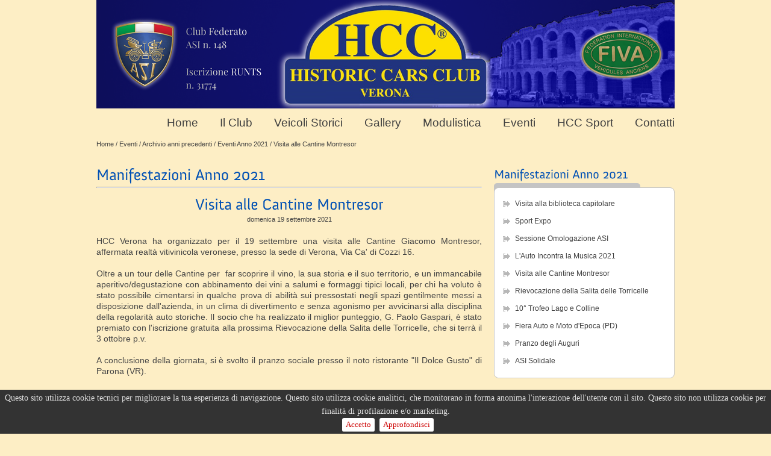

--- FILE ---
content_type: text/html;charset=ISO-8859-1
request_url: https://www.hccverona.it/index.jsp?code=2122
body_size: 17500
content:


<!DOCTYPE html PUBLIC "-//W3C//DTD XHTML 1.0 Strict//EN" "http://www.w3.org/TR/xhtml1/DTD/xhtml1-strict.dtd">
<html xmlns="http://www.w3.org/1999/xhtml">

<head>
	
	<!-- POWERED BY OMNYS - WWW.OMNYS.COM -->

<base href="http://www.hccverona.it/" />


<title>Visita alle Cantine Montresor</title>
<meta name="Description" content="">
<meta name="KeyWords" content="">
	
	<link href="/style/reset.css" type="text/css" rel="stylesheet" />
	<link href="/style/typography.css" type="text/css" rel="stylesheet" />
	<link href="/style/general.css" type="text/css" rel="stylesheet" />
	<link href="/style/slimbox/slimbox2.css" type="text/css" rel="stylesheet" />
	
	<link href="/style/white_blue/styles2.css" type="text/css" rel="stylesheet" />
	
	<!--[if IE 6]>
		<script type="text/javascript" src="/script/dd_belated_png.js"></script>
		<script>DD_belatedPNG.fix('#logo a, .box-top, .box-bottom, .form-button, .form-button span, .pdf-icon, .header-contact, .rss a img');</script>  
		<link href="/style/ie6.css" rel="stylesheet" type="text/css" />
	<![endif]-->

	<script type="text/javascript" src="/script/jquery-1.4.3.min.js"></script>
	<script type="text/javascript" src="/script/cufon-yui.js"></script>
	<script type="text/javascript" src="/script/Anivers_400.font.js"></script>
	<script type="text/javascript" src="/script/jqueryslidemenu.js"></script>
	<script type="text/javascript" src="/script/jquery.cycle.js"></script>
	<script type="text/javascript" src="/script/slimbox2.js"></script>
	<script type="text/javascript" src="/script/custom.js"></script>
	<!--[if gte IE 9]>
	<script type="text/javascript">
	Cufon.set('engine', 'canvas');
	</script>
	<![endif]-->
	<script type="text/javascript">
		Cufon.replace('h1, h2', { fontFamily: 'Anivers' });
	</script>
	<meta http-equiv="X-UA-Compatible" content="IE=8" />
	
	<script type="text/javascript" src="/script/flowplayer-3.2.9.min.js"></script>
	<script type="text/javascript" src="/script/flowplayer.ipad-3.2.9.js"></script>
	<script type="text/javascript" src="/script/head.min.js"></script>

</head>

<body>

<div id="top">
	
	<!--<div id="mylogo"><a href="/"><img src="null" border="0" /></a></div>-->
    
	<a href="/"><img src="image/banner2026b.png" border="0" /></a>
	
    <div id="myslidemenu" class="jqueryslidemenu">
		<ul class="primary-menu">
	<li>
		<a href="/" title="Home" rel="nofollow" style="background-color:#FDEEC5;">Home</a>
	</li>
	
	
	
	<li>
		<a class="" href="il_club-769.html" style="background-color:#FDEEC5;">Il Club</a>
		
		
		<ul>
		
			<li>
				<a class="" href="il_club/chi_siamo-770.html">Chi Siamo</a>
				
			</li>
		
			<li>
				<a class="" href="il_club/iscrizione_al_club-2257.html">Iscrizione al Club</a>
				
			</li>
		
			<li>
				<a class="" href="il_club/direttivo-773.html">Direttivo</a>
				
			</li>
		
			<li>
				<a class="" href="il_club/avvisi_e_verbali-788.html">Avvisi e verbali</a>
				
			</li>
		
			<li>
				<a class="" href="il_club/riconoscimenti-780.html">Riconoscimenti</a>
				
			</li>
		
			<li>
				<a class="" href="il_club/statuto-2173.html">Statuto</a>
				
			</li>
		
			<li>
				<a class="" href="il_club/orari_di_apertura-2469.html">Orari di apertura</a>
				
			</li>
		
		</ul>
		
	</li>
	
	<li>
		<a class="" href="veicoli_storici-744.html" style="background-color:#FDEEC5;">Veicoli Storici</a>
		
		
		<ul>
		
			<li>
				<a class="" href="veicoli_storici/documenti_asi-2471.html">Documenti ASI</a>
				
			</li>
		
			<li>
				<a class="" href="veicoli_storici/tassa_di_possesso__bollo_-2470.html">Tassa di possesso (bollo)</a>
				
			</li>
		
			<li>
				<a class="" href="veicoli_storici/circolazione_e_revisione-2472.html">Circolazione e Revisione</a>
				
			</li>
		
		</ul>
		
	</li>
	
	<li>
		<a class="" href="gallery-1918.html" style="background-color:#FDEEC5;">Gallery</a>
		
		
	</li>
	
	<li>
		<a class="" href="modulistica-767.html" style="background-color:#FDEEC5;">Modulistica</a>
		
		
	</li>
	
	<li>
		<a class="" href="eventi-39.html" style="background-color:#FDEEC5;">Eventi</a>
		
		
		<ul>
		
			<li>
				<a class="" href="eventi/eventi_anno_2026-2655.html">Eventi Anno 2026</a>
				
				<ul>
				
					<li>
						<a class="" href="eventi/eventi_anno_2026/befana_del_vigile_e_befana_dell_asi-2740.html">Befana del Vigile e Befana dell'ASI</a>
					</li>
				
					<li>
						<a class="" href="eventi/eventi_anno_2026/incontro_con_alberto_scuro_e_miki_biasion-2670.html">Incontro con Alberto Scuro e Miki Biasion</a>
					</li>
				
					<li>
						<a class="" href="eventi/eventi_anno_2026/pranzo_degli_auguri-2736.html">Pranzo degli Auguri</a>
					</li>
				
				</ul>
				
			</li>
		
			<li>
				<a class="" href="eventi/archivio_anni_precedenti-1917.html">Archivio anni precedenti</a>
				
				<ul>
				
					<li>
						<a class="" href="eventi/archivio_anni_precedenti/eventi_anno_2025-2565.html">Eventi Anno 2025</a>
					</li>
				
					<li>
						<a class="" href="eventi/archivio_anni_precedenti/eventi_anno_2024-2370.html">Eventi Anno 2024</a>
					</li>
				
					<li>
						<a class="" href="eventi/archivio_anni_precedenti/eventi_anno_2023-2259.html">Eventi Anno 2023</a>
					</li>
				
					<li>
						<a class="" href="eventi/archivio_anni_precedenti/eventi_anno_2022-2177.html">Eventi Anno 2022</a>
					</li>
				
					<li>
						<a class="" href="eventi/archivio_anni_precedenti/eventi_anno_2021-2063.html">Eventi Anno 2021</a>
					</li>
				
					<li>
						<a class="" href="eventi/archivio_anni_precedenti/eventi_anno_2020-1929.html">Eventi Anno 2020</a>
					</li>
				
					<li>
						<a class="" href="eventi/archivio_anni_precedenti/eventi_anno_2019-1782.html">Eventi Anno 2019</a>
					</li>
				
					<li>
						<a class="" href="eventi/archivio_anni_precedenti/eventi_anno_2018-1540.html">Eventi Anno 2018</a>
					</li>
				
					<li>
						<a class="" href="eventi/archivio_anni_precedenti/eventi_anno_2017-1289.html">Eventi Anno 2017</a>
					</li>
				
					<li>
						<a class="" href="eventi/archivio_anni_precedenti/eventi_anno_2016-1072.html">Eventi Anno 2016</a>
					</li>
				
					<li>
						<a class="" href="eventi/archivio_anni_precedenti/eventi_anno_2015-866.html">Eventi Anno 2015</a>
					</li>
				
					<li>
						<a class="" href="eventi/archivio_anni_precedenti/eventi_anno_2014-618.html">Eventi Anno 2014</a>
					</li>
				
					<li>
						<a class="" href="eventi/archivio_anni_precedenti/eventi_anno_2013-431.html">Eventi Anno 2013</a>
					</li>
				
					<li>
						<a class="" href="eventi/archivio_anni_precedenti/eventi_anno_2012-190.html">Eventi Anno 2012</a>
					</li>
				
					<li>
						<a class="" href="eventi/archivio_anni_precedenti/eventi_anno_2011-189.html">Eventi Anno 2011</a>
					</li>
				
				</ul>
				
			</li>
		
			<li>
				<a class="" href="eventi/calendario-2047.html">Calendario</a>
				
			</li>
		
		</ul>
		
	</li>
	
	<li>
		<a class="" href="hcc_sport-85.html" style="background-color:#FDEEC5;">HCC Sport</a>
		
		
		<ul>
		
			<li>
				<a class="" href="hcc_sport/risultati_gruppo_sportivo_2011_17-88.html">Risultati gruppo sportivo 2011-17</a>
				
				<ul>
				
					<li>
						<a class="" href="hcc_sport/risultati_gruppo_sportivo_2011_17/hcc_sport___anno_2017-1390.html">Hcc sport - anno 2017</a>
					</li>
				
					<li>
						<a class="" href="hcc_sport/risultati_gruppo_sportivo_2011_17/hcc_sport___anno_2016-1162.html">Hcc sport - anno 2016</a>
					</li>
				
					<li>
						<a class="" href="hcc_sport/risultati_gruppo_sportivo_2011_17/hcc_sport___anno_2015-945.html">Hcc sport - anno 2015</a>
					</li>
				
					<li>
						<a class="" href="hcc_sport/risultati_gruppo_sportivo_2011_17/hcc_sport___anno_2014-671.html">Hcc sport - anno 2014</a>
					</li>
				
					<li>
						<a class="" href="hcc_sport/risultati_gruppo_sportivo_2011_17/hcc_sport___anno_2013-488.html">Hcc sport - anno 2013</a>
					</li>
				
					<li>
						<a class="" href="hcc_sport/risultati_gruppo_sportivo_2011_17/hcc_sport___anno_2012-230.html">Hcc sport - anno 2012</a>
					</li>
				
					<li>
						<a class="" href="hcc_sport/risultati_gruppo_sportivo_2011_17/hcc_sport___anno_2011-229.html">Hcc sport - anno 2011</a>
					</li>
				
				</ul>
				
			</li>
		
		</ul>
		
	</li>
	
	<li>
		<a class="" href="contatti-8.html" style="background-color:#FDEEC5;">Contatti</a>
		
		
		<ul>
		
			<li>
				<a class="" href="contatti/contattaci-749.html">Contattaci</a>
				
			</li>
		
			<li>
				<a class="" href="contatti/siti_istituzionali-670.html">Siti Istituzionali</a>
				
			</li>
		
			<li>
				<a class="" href="contatti/siti_amici-262.html">Siti Amici</a>
				
			</li>
		
		</ul>
		
	</li>
	
	
</ul>
    </div>
	
	<div style="margin-top:45px;">
		
		<a href="index-1.html" class="" title="Home">Home</a><span> / </span>
		
		<a href="eventi-39.html" class="" title="Eventi">Eventi</a><span> / </span>
		
		<a href="eventi/archivio_anni_precedenti-1917.html" class="" title="Archivio anni precedenti">Archivio anni precedenti</a><span> / </span>
		
		<a href="eventi/archivio_anni_precedenti/eventi_anno_2021-2063.html" class="" title="Eventi Anno 2021">Eventi Anno 2021</a><span> / </span>
		
		<span>Visita alle Cantine Montresor</span>
		
	</div>
	
</div>




<div id="content-wrapper">
	<div id="content">
		
        <div id="inner-content">

			
			
  




   
 
 
 
 


<h1>Manifestazioni Anno 2021</h1><br><br>
<hr>

			
    <h1 align="center">Visita alle Cantine Montresor</h1>
<p align="center">domenica 19 settembre 2021</p><div align="justify"><br></div><h3><div align="justify">HCC Verona ha organizzato per il 19 settembre una visita alle Cantine Giacomo Montresor, affermata realtà vitivinicola veronese, presso la sede di Verona, Via Ca' di Cozzi 16.</div><div align="justify"><br></div><div align="justify">Oltre a un tour delle Cantine per&nbsp;&nbsp;far scoprire il vino, la sua storia e il suo territorio,&nbsp;e un immancabile aperitivo/degustazione&nbsp;con abbinamento dei vini a salumi e formaggi tipici locali, per chi ha voluto è stato possibile cimentarsi in qualche prova di abilità sui pressostati negli spazi gentilmente messi a disposizione dall'azienda, in un clima di divertimento e senza agonismo per avvicinarsi alla disciplina della regolarità auto storiche. Il socio che ha realizzato il miglior punteggio, G. Paolo Gaspari, è stato  premiato con l'iscrizione gratuita alla prossima Rievocazione della Salita delle Torricelle, che si terrà il 3 ottobre p.v. </div><div align="justify"><br></div><div align="justify">A conclusione della giornata, si è svolto il pranzo sociale presso il noto ristorante "Il Dolce Gusto" di Parona (VR).</div><div align="justify"><br></div><div align="justify">Durante la giornata di domenica 19 settembre, i Soci partecipanti hanno inoltre avuto la possibilità di acquistare vini e distillati con uno sconto del 20%.&nbsp;</div><div align="justify"><b></b></div></h3><iframe src="https://www.facebook.com/plugins/post.php?href=https%3A%2F%2Fwww.facebook.com%2Fveronahcc%2Fposts%2F3096660407235241&amp;show_text=true&amp;width=500" width="500" height="652" style="border:none;overflow:hidden" scrolling="no" frameborder="0" allowfullscreen="true" allow="autoplay; clipboard-write; encrypted-media; picture-in-picture; web-share"></iframe> 
    

			
			
        	
		</div>     
        
		<div id="sidebar">
			
			
	
			
			
  




   
 
 
 
 




<div class="box">
	<h2>Manifestazioni Anno 2021</h2>            
	<div class="box-top"></div>
	<div class="box-middle">
		<ul class="box-list">
			
				<li><a href="eventi/archivio_anni_precedenti/eventi_anno_2021/visita_alla_biblioteca_capitolare-2076.html" title="">Visita alla biblioteca capitolare</a></li>
			
				<li><a href="eventi/archivio_anni_precedenti/eventi_anno_2021/sport_expo-2086.html" title="">Sport Expo</a></li>
			
				<li><a href="eventi/archivio_anni_precedenti/eventi_anno_2021/sessione_omologazione_asi-2109.html" title="">Sessione Omologazione ASI</a></li>
			
				<li><a href="eventi/archivio_anni_precedenti/eventi_anno_2021/l_auto_incontra_la_musica_2021-2106.html" title="">L'Auto Incontra la Musica 2021</a></li>
			
				<li><a href="eventi/archivio_anni_precedenti/eventi_anno_2021/visita_alle_cantine_montresor-2122.html" title="">Visita alle Cantine Montresor</a></li>
			
				<li><a href="eventi/archivio_anni_precedenti/eventi_anno_2021/rievocazione_della_salita_delle_torricelle-2141.html" title="">Rievocazione della Salita delle Torricelle</a></li>
			
				<li><a href="eventi/archivio_anni_precedenti/eventi_anno_2021/10__trofeo_lago_e_colline-2144.html" title="">10° Trofeo Lago e Colline</a></li>
			
				<li><a href="eventi/archivio_anni_precedenti/eventi_anno_2021/fiera_auto_e_moto_d_epoca__pd_-2148.html" title="">Fiera Auto e Moto d'Epoca (PD)</a></li>
			
				<li><a href="eventi/archivio_anni_precedenti/eventi_anno_2021/pranzo_degli_auguri-2159.html" title="">Pranzo degli Auguri</a></li>
			
				<li><a href="eventi/archivio_anni_precedenti/eventi_anno_2021/asi_solidale-2125.html" title="">ASI Solidale</a></li>
			                                                  
		</ul>					
	</div>
	<div class="box-bottom"></div>                                
</div>


  




   
 
 
 
 




<div class="box">
	<h2>Allegati</h2>            
	<div class="box-top"></div>
	<div class="box-middle">
		<ul class="box-list">
			
				<li><a href="eventi/archivio_anni_precedenti/eventi_anno_2021/visita_alle_cantine_montresor/programma-d1839.html"  title="">Programma</a></li>
			
				<li><a href="eventi/archivio_anni_precedenti/eventi_anno_2021/visita_alle_cantine_montresor/dichiarazione_sostitutiva-d1842.html" target="_blank" title="">Dichiarazione sostitutiva</a></li>
			                                                  
		</ul>					
	</div>
	<div class="box-bottom"></div>                                
</div>


		
		</div>
        
		<div id="footer">
			<ul id="footer-menu">
	<li>
		<a href="/" title="Home" rel="nofollow">Home</a>
	</li>
	
	
	
	<li>
		<a class="" href="il_club-769.html">Il Club</a>
	</li>
	
	<li>
		<a class="" href="veicoli_storici-744.html">Veicoli Storici</a>
	</li>
	
	<li>
		<a class="" href="gallery-1918.html">Gallery</a>
	</li>
	
	<li>
		<a class="" href="modulistica-767.html">Modulistica</a>
	</li>
	
	<li>
		<a class="" href="eventi-39.html">Eventi</a>
	</li>
	
	<li>
		<a class="" href="hcc_sport-85.html">HCC Sport</a>
	</li>
	
	<li>
		<a class="" href="contatti-8.html">Contatti</a>
	</li>
	
	
</ul>
			<div class="footer-copyright">
Copyright &copy; 2011 Novamind

	·&nbsp;<a href="privacy-d1.html"  class="" title="">Privacy</a>

</div>
        </div>
        
    </div>

</div>
<script type="text/javascript">Cufon.now();</script>

<style>
    #cookie-bar {height:auto;line-height:22px;color:#ddd;text-align:center;padding:3px 0}
    #cookie-bar.fixed{position:fixed;top:0;left:0;width:100%}
    #cookie-bar.fixed.bottom{bottom:0;top:auto}
    #cookie-bar p{margin:0;padding:0;color:#ddd;font-size:14px;}
    #cookie-bar a{color:#fff;display:inline-block;border-radius:3px;text-decoration:none;padding:0 6px;margin-left:8px}
    #cookie-bar .cb-disable{background:#900}
    #cookie-bar .cb-disable:hover{background:#b00}
    #cookie-bar {z-index:1000;background:#333;font-size:15px}
    #cookie-bar .cb-enable{background:#fff;color:#cc0000;font-size:13px}
    #cookie-bar .cb-enable:hover{background:#eee}
    #cookie-bar .cb-policy{background:#fff;color:#cc0000;font-size:13px}
    #cookie-bar .cb-policy:hover{background:#eee}
  </style>
  <script src="/script/jquery.cookiebar.min.js"></script>
  <script type="text/javascript">
      jQuery(document).ready(function($) {
          $.cookieBar({
              message: "Questo sito utilizza cookie tecnici per migliorare la tua esperienza di navigazione. Questo sito utilizza cookie analitici, che monitorano in forma anonima l'interazione dell'utente con il sito. Questo sito non utilizza cookie per finalit&agrave; di profilazione e/o marketing.<br>",
              acceptButton: true,
              acceptText: 'Accetto',
              acceptFunction: null,
              declineButton: false,
              declineText: 'Disable Cookies',
              declineFunction: null,
              policyButton: true,
              policyText: 'Approfondisci',
              policyURL: 'https://www.hccverona.it/privacy-d1.html',
              autoEnable: true,
              acceptOnContinue: false,
              acceptOnScroll: false,
              acceptAnyClick: false,
              expireDays: 365,
              renewOnVisit: false,
              forceShow: false,
              effect: 'slide',
              element: 'html',
              append: false,
              fixed: true,
              bottom: true,
              zindex: '',
              domain: 'hccverona.it',
              referrer: 'hccverona.it'
          });
      });
  </script>
  
</body>
</html>


--- FILE ---
content_type: text/css
request_url: https://www.hccverona.it/style/typography.css
body_size: 1421
content:
body {
	font-family:Verdana, Arial, Helvetica, sans-serif;
	font-size:11px;
	line-height:18px;
}
a, a:hover {
	text-decoration:none;
}
input, textarea {
	font-size:11px;
	font-family:Verdana, Arial, Helvetica, sans-serif;	
}
textarea {
	line-height:16px;
}
h1 {
	font-size:26px;
	font-weight:normal;
	line-height:32px;
}
h2 {
	font-size:20px;
	font-weight:normal;	
	line-height:26px;	
}
h3 {
	font-size:14px;
	font-weight:normal;
}
a.button {
    font-family:Verdana, Arial, Helvetica, sans-serif;
}
.ln-date {
	font-size:10px;
}
.ln-txt p {
	font-size:12px;
}
.ln-txt p a, .ln-txt p a:hover { /* remove underscore links from latest news box */
	border-bottom:0 none;
}
.box-middle .brochure-txt {
	font-size:12px;
}
.box-middle .brochure-txt a, .box-middle .brochure-txt a:hover {
	border-bottom:0 none;
}
#footer-menu li a {
	border-bottom:0 none;
}
.jqueryslidemenu ul li a {
	/*font-size:12px;*/
	/*font-size:18px;*/
	font-size:19px;
}
.jqueryslidemenu ul li ul li a {
	/*font-size:11px;*/
	font-size:14px;
}
#hheader, #header { /* hheader is for home header and #header is for interior headers */
	font-size:12px;
	line-height:20px;
}
.slide-tagline, .button {
	font-size:11px;
}
.header-contact {
	font-size:11px;
}
.blog-info {
	font-size:10px;
}
.blog-info a, .blog-info a:hover {
	border-bottom:0 none;
}
.box-list {
	font-size:12px;
}

--- FILE ---
content_type: text/css
request_url: https://www.hccverona.it/style/general.css
body_size: 12533
content:
/* 
General Stylesheet
Author: Golden Works / Also known as Starshade at Envato
Url: http://themeforest.net/user/starshade
*/
*/
p {
	float:left;
	width:100%;
	margin:7px 0 7px 0;
}
strong {
	font-weight:bold;
}
.image {
	float:left;
}
.simple-clear {
	clear:both;
}
#top {
	margin:0 auto;
	width:960px;
	min-height:106px;
	height:auto !important;
	height:106px;
	position:relative;
	z-index:100;
}
#logo {
	float:left;
	margin:20px 0 0 0;
}
#logo a {
	display:block;
	height:70px;
	text-indent:-9000px;
	width:284px;
	border-bottom:none;
}
#mylogo {
	float:left;
	/*margin:20px 0 0 0;*/
	margin:8px 0 0 0;
}
#mylogo a {
	display:block;
	height:70px;
	width:284px;
	border-bottom:none;
}
#search {
	position:absolute;
	top:27px;
	right:0; 
}
.search-input-bg {
	float:left;
	width:238px;
	height:21px;
	margin-right:6px;
}
.search-input {
	background:none;
	border:0 none;
	float:left;
	width:228px;
	height:18px;
	padding:4px 0 0 5px;  
}
/* start: this styles apply to submit button forms */
.form-button {
	float:left;
	height:21px;
	overflow:visible;	
	margin:0;
	padding:0 6px 0 0; 
}
.form-button span {
	display:block;
	height:21px;
}
.form-button span input {
	background:transparent;	 	
	border:0 none;
	font-family:Verdana, Arial, Helvetica, sans-serif;
	height:21px;
	margin:0;
	overflow:visible;	
	padding:0 3px 0 7px;
}	
/* end: this styles apply to submit button forms */

.jqueryslidemenu {
	float:right;
	/*margin:80px -18px 0 0;*/
	margin:0 -18px 0 0;
	z-index:100;
	position:relative;
}
.jqueryslidemenu .primary-menu {
	margin:10px 0 10px 10px;	
}
/*Top level list items*/
.jqueryslidemenu ul li {
	display:inline;
	position:relative;
	float:left;	

}
/*Top level menu link items style*/
.jqueryslidemenu ul li a {
	display:block;
	padding:0 18px 10px 18px; /* distance between main menu and dropdowns */
	text-decoration:none;	
}
* html .jqueryslidemenu ul li a{ /*IE6 hack to get sub menu links to behave correctly*/
	display:inline-block;
}
/*1st sub level menu*/
.jqueryslidemenu ul li ul {
	display:block;
	left:0;
	position:absolute;
	visibility:hidden;			
}
/*Sub level menu list items (undo style from Top level List Items)*/
.jqueryslidemenu ul li ul li {
	display:list-item;
	float:none;	
}

/*All subsequent sub menu levels vertical offset after 1st level sub menu */
.jqueryslidemenu ul li ul li ul {						
	margin-left:-1px;
	margin-top:-1px;
}
.jqueryslidemenu ul li ul li ul a {
	top:0;
}
/* Sub level menu links style */
.jqueryslidemenu ul li ul li a {
	width: 160px; /* width of sub menus */
	padding:6px 5px 6px 10px;
	border-top-width: 0;	
}

#hheader-wrapper {
	height:302px;
	float:left;
	width:100%;
}
#hheader {
	margin:10px auto 0 auto;
	width:960px;
	position:relative;
}
#content-wrapper {
	float:left;
	width:100%;			
}
#content {
	margin:0 auto;
	min-height:128px;
	height:auto !important;
	height:128px;	
	width:960px;
}
#inner-content, #sidebar {
	float:left;
	margin-top:20px;
}
#inner-content {
	width:640px;
	margin-right:20px; /* if you plan on using a left alligned sidebar move this property from here to the #sidebar id and invert their order in the html */
}
#sidebar {
	width:300px;
}
#content h1 {
	float:left;
	margin:6px 0 0 0;
	width:100%;
	
}
#content h2 {
	margin:10px 0 0 0;
	padding:0;
}
.featured {
	float:left;
	margin:10px 0 0 0;
	width:100%;	
}
#content .featured h2 {
	margin:0 0 -2px 0;
}
.featured ul li {
	float:left;
	width:100%;
	margin:4px 0 6px 0;
}
.fw-img {
	float:left;
	margin:4px 19px 0 0;
	padding-bottom:15px;
	display:block;
}
.fw-txt {
	float:left;
	width:461px;
}
.fw-txt h3 {
	margin:3px 0 0 0;
}
.fw-txt p {
	margin:3px 0 10px 0;
}
.box {
	float:left;
	margin:8px 0 0 0;
	padding-bottom:10px;
	width:100%;	
}
#content .box h2 {
	margin:0;
	padding-bottom:2px;
	width:100%;	
}
.box-top, .box-bottom {
	float:left;
	width:300px;
}
.box-top {
	height:16px;
}
.box-bottom {
	height:8px;
}
.box-middle {
	float:left;
	width:298px;
}
.box-content {
	float:left;
	margin:0 14px 0 14px;
	width:270px;
}
.ln-list {
	margin-top:4px;
	padding-bottom:6px;
	float:left;
	width:100%;
}
.ln-list li {
	float:left;
	width:100%;
	cursor:pointer;
	padding:6px 0 8px 0;
}
.ln-calendar {
	float:left;
	margin:10px 10px 0 15px;
	width:28px;
	height:19px;
}
.ln-txt {
	float:left;
	width:230px;
}
.ln-txt p {
	margin:6px 0 0 0;
}
.pdf-icon {
	float:left;
	margin:10px 10px 0 14px;
	padding-bottom:6px;
	width:62px;
	height:55px;
	text-indent:-9999px;
}
.pdf-icon2 {
	float:left;
	margin:10px 10px 0 14px;
	padding-bottom:6px;
	width:62px;
	height:55px;
}
.box-middle .brochure-txt {
	width:196px;
	margin:14px 0 0 0;
}
#footer {
	float:left;
	width:960px;
	margin-top:22px;
	min-height:88px;
	height:auto !important;
	height:88px;
}
#footer-menu {
	float:left;
}
#footer-menu li {
	float:left;
	margin:12px 32px 0 0;
}
.footer-copyright {
	float:right;
	text-align:right;
	margin:12px 0 0 0;
	width:420px;
}
.slide-img {
	float:left;
}
.home-slider {
	width:960px;
	z-index:6;
}
.hs-desc {
	float:left;
	margin:10px 0 0 30px;
	width:300px; 
}
.hs-desc p {
	color:#b5b5b5;
}
.hs-desc .button {
	margin-top:8px;
}
.slide-tagline {
	display:block;
	float:left;
	margin:-4px 0 10px 0;
	width:100%;	
}
#nav {
	bottom:10px;
	height:9px;
	left:10px;	
	position:absolute;
	width:900px;	
	z-index:10;
}
#nav a { 
	background:url(../img/slide_bullet.png) no-repeat 0 0;  
	display:block;
	height:9px;	
	float:left;		
	margin:0 5px 0 5px;
	padding:0;
	text-decoration:none; 
	text-indent:-9999px;
	width:9px;	
}

#nav a.activeSlide { 
	background-position: 0px -9px;  		
}
#nav a:focus { 
	outline:none; 
}
#output { 
	text-align:left; 
}
a.button {
	cursor:pointer;
	display:block;
    float: left;
    height:21px;
	line-height:10px;
	padding:2px 6px 0 0;
}
a.button span {
	float:left;
	height:21px;
	margin:-2px 0 0 0;
    line-height:9px;
	padding:6px 10px 8px 15px;
}
/* start header styles for interior pages */
#header-wrapper {
	min-height:122px;
	height:auto !important;
	height:122px;		
	float:left;
	width:100%;
}
#header {
	margin:10px auto 10px auto;
	width:960px;
	position:relative;
}
.header-intro {
	float:left;
	width:640px;
	margin-right:20px;
}
.header-intro h1 {
	float:left;
	margin:8px 0 0 0;
	width:100%;
}
.header-intro p {
	float:left;
	margin:6px 0 6px 0;
	width:100%;
}
.header-contact {
	background:url(../img/hcontact_bg.png) no-repeat;
	cursor:pointer;
	height:65px;
	float:left;
	margin-top:6px;	
	position:relative;
	width:300px;
}
.header-contact:hover {
	background-position:0 -65px;	
}
.header-contact h2 {
	float:left;
	width:100%;
}
.header-contact p {
	margin:-2px 0 0 1px;
}
.hc-content {
	float:left;
	margin:8px 0 0 12px;
	width:214px;
}
.hc-icon {
	float:right;
	position:relative;
	right:12px;	
	top:14px;

}
/* end header styles for interior pages */

/* start pagination */
.pagination {
	float:left;
	width:100%;
	margin:10px 0 0 0;
}
.pagination ul li {
	float:left;
	margin:0 6px 4px 0;
}
.pagination a.button span {
	padding:6px 5px 8px 11px;	
}
/* end pagination */

/* start blog styles */
.blog-block {
	float:left;
	width:100%;
	padding-bottom:18px;
}
#inner-content .blog-block h2 {
	float:left;
	margin-bottom:3px;
	width:100%;
}
.blog-info {
	float:left;
	width:100%;
	margin-bottom:10px;
}
.rm-blog {
	float:left;
	margin-top:6px;
	padding-top:10px;
	width:100%;
}
.blog-block h3 {
	float:left;
	margin:12px 0 0 0;
	width:100%;
}
.blog-img {
	margin-bottom:8px;
}

/* end blog styles */

/* start blog list */
.box-list {
	float:left;
	width:100%;
	padding:4px 0 6px 0;
}
.box-list li {
	float:left;
	width:100%;
}
.box-list li a {
	color:#3f3f3f;	
	display:block;
	float:left;
	height:24px;
	padding:5px 0 0 34px;
	width:264px;	
}
.bd-line {
	float:left;
	width:100%;
	height:2px;
}
.rss {
	position:absolute;
	top:6px;
	right:320px;
	clear:both;
}
/* end blog list */

/* start blog comment form */
.blog-comment-fieldset {
	float:left;
	width:100%;
	margin-top:6px;
}
#inner-content .blog-comment-fieldset h2 {
	padding-bottom:2px;
}
.blog-comment-fieldset ul li {
	float:left;
	width:100%;
	margin:4px 0 4px 0;
}
.blog-comment-fieldset ul li label {
	float:left;
	margin-left:10px;
}
.cinput-bg {
	float:left;
	width:238px;
	height:21px;
}
.ctxtarea-bg {
	float:left;
	height:161px;
	width:500px;	
}
.bc-input {
	background:none;
	border:0 none;	
	margin:3px 0 0 3px;	
	width:230px;
}
.bc-textarea {
	background:none;
	border:0 none;
	height:154px;
	line-height:16px;	
	margin:3px 0 0 3px;	
	overflow:auto;
	width:492px;
}
/* end blog comment form */

/* start news page styles */
.news-list {
	float:left;
	width:100%;
	margin:10px 0 10px 0;
}
.news-list li {
	float:left;
	width:100%;
	margin:2px 0 2px 0;
}
.news-date {
	float:left;
	width:100px;
}
a.news-item {
	display:block;	
	float:left;
	width:530px;
}
/* end news page styles */

/* start services page styles */
.service-block {
	float:left;
	width:100%;
	margin-top:4px;
}
.service-block li {
	float:left;
	width:100%;
	margin:10px 0 16px 0;
}
.service-block li h3 {
	float:left;
	width:540px;
}
.slide-control {
	float:right;
	margin:0;
	padding:0;
	height:22px;
	width:80px;
}
.sc-arrow {
	display:block;
	padding:2px 0 0 12px;
}
.scontent {
	display:none;
	float:left;	
	width:100%;
}
.sline {
	float:left;
	height:1px;
	width:100%;	
}
.scontent-box {
	float:left;
	margin:0 14px 0 14px;
	padding-bottom:14px;
	width:610px;
}
*:first-child+html .scontent-box {
/*	margin:0 14px 0 14px;*/
}
body .scontent-box p {
	float:none;
	width:auto;
	margin:0 0 10px 0; 
}
.scontent-box ul {
	float:left;
	width:100%;
}
.scontent-box ul li {
	float:left;
	margin:0 0 4px 0;	 
	padding-left:12px;
}
.scontent-box .left-img {
	float:left;
	margin:4px 10px 5px 0;
}
/* end services page styles */

/* START contact form styles */
.contact-fieldset {
	float:left;
	width:100%;	
}
.contact-fieldset ul {
	float:left;
	margin-top:10px;
	width:100%;
}
.contact-fieldset ul li {
	float:left;
	margin:5px 0 5px 0;
	width:100%;
}
.contact-fieldset ul li label {
	float:left;
	width:100px;
}
.contact-input {
	background:none;
	border:0 none;
	float:left;
	padding:2px;
	width:224px;
	margin:2px 0 0 1px;	
}
.contact-textarea {
	background:none;
	border:0 none;
	height:142px;
	float:left;
	overflow:auto;
	padding:2px;
	width:314px;
	margin:0 0 0 1px;
}
.contact-submit {
	margin-left:100px;
}
.ctinput-bg {
	float:left;
	height:21px;
	width:530px;
}
.cttxtarea-bg {
	float:left;
	height:151px;
	width:530px;
}
.contact-error, .contact-success {
	float:left;
	padding:0 14px 0 14px;
}
/* END contact form styles */
.hq-address li {
	margin:6px 0 6px 0;
}
.map-box {
	float:left;
	padding-bottom:10px;
	width:100%;	
}
.map-img {
	margin-top:4px;
}
.paragraph-adjust p {
	float:none;
	width:auto;
	margin:8px 0 12px 0;
}
.left-img {
	float:left;
	margin:6px 10px 3px 0;
}
/* START table styles */
.tbl {
	float:left;
	margin-top:10px;
	width:100%;
}
*:first-child+html .tbl { /* this applies only to ie7 */
	margin-bottom:10px;
}
.tbl td {
	float:left;
}
.tbl tr td {
	padding:4px 0 4px 14px;
}
.tbl tr .td-1 { 
	width:116px; 
}
.tbl tr .td-2 {
	width:105px; 
}
.tbl tr .td-3 {
	width:98px; 
}
.tbl tr .td-4 {
	width:120px; 
}
.tbl tr .td-5 {
	width:128px; 
}
/* END table styles */

/* start work portfolio gallery */
.full-width {
	float:left;
	width:100%;
	margin-top:20px; 
	min-height:130px;
	height:auto !important;
	height:130px;
  
}
.work-list {
	float:left;
	width:990px; 
	margin:0 0 0 -30px;
}
.work-list li {
	float:left;
	width:300px;
	margin:20px 0 20px 30px;
	position:relative;
}
.work-label {
	position:absolute;
	bottom:18px;
	left:0;
}
.work-label a {
	display:block;
	height:21px;
	padding:2px 8px 0 8px;
}
.decoration {
	float:left;
	height:2px;
	width:100%;
}
/* end work portfolio gallery */




#mydivlocandina:hover {
	cursor: pointer;
}



--- FILE ---
content_type: text/css
request_url: https://www.hccverona.it/style/white_blue/styles2.css
body_size: 8401
content:
/*
DEFAULT WHITE BLUE CSS THEME 
Author: Golden Works / Also known as Starshade at Envato
Url: http://themeforest.net/user/starshade
*/

body {
	color:#444444;
	background:#FDEEC5;	
}
a { /* links color */
	color:#3f3f3f;	
}
a:hover { /* links color for hover state */
	color:#0050b4;	
}
/* start adding underscores for all links situated between paragraphs and footer-copyright class */
p a, .footer-copyright a {
	color:#444444;
	border-bottom:1px solid #9f9f9f;
}
p a:hover, .footer-copyright a:hover {
	color:#444444;	
	border-bottom:1px solid #0050b4;
}
/* end - adding underscores for all links situated between paragraphs and footer-copyright class */
input, textarea {
	color:#0050b4; /* text color for form inputs */
}
h1, h2 {
	color:#0050b4; /* header 1 and 2 colors */
}
h3 {
	color:#444444; /* header 3 color */
}
h3 a {
	color:#3f3f3f; /* header 3 color with link */
}
h3 a:hover {
	color:#0050b4; /* header 3 color with link, hover state */
}
.hs-desc h1 {
	color:#0050b4;
}
#logo a {/* this is the actual logo */
	background:url(logo.png) no-repeat;
}
.search-input-bg { /* search input background */
	background:url(search_bg_y.gif) no-repeat left;
}
.ln-calendar {
	background:url(calendar_icon.gif) no-repeat;
}
/* start: these styles apply to form buttons */
.form-button {
	background:transparent url(bg_button_a.png) no-repeat top right;	
}
.form-button span {
	background:transparent url(bg_button_span.png) no-repeat;
}
.form-button span input {
	color:#3f3f3f;
}
.form-button span input:hover {
	color:#0050b4;
}
/* end: these styles apply to form buttons */

#top .jqueryslidemenu ul .selected a { /* selected menu text color */
	color:#0050b4;
} 

#hheader-wrapper { /* header background for homepage */
	/*background:#1b1b1b url(hheader_bg.png) repeat-x top;*/
	/*background:#132353;*/
	/*background:#FDEEC5;*/
	background:#ffffff;
}
#content-wrapper {
	/*background:url(wcontent_bg.gif) repeat-x top;*/
}
#content {
	/*background:url(content_top.gif) no-repeat top center;*/
}
.h-tagline {
	color:#a9a9a9;
}
.featured ul li {
	border-bottom:1px solid #e4e4e4;
}
.box-top {
	background:url(box_top.png) no-repeat top;
}
.box-bottom {
	background:url(box_bottom.png) no-repeat top;
}
.box-middle {
	background:#fff;
	border-left:1px solid #cacaca;
	border-right:1px solid #cacaca;		
}
.ln-date { /* latest news date */
	color:#a9a9a9;
}
.ln-txt p a {
	color:#3f3f3f;
}
.ln-txt p a:hover {
	color:#0050b4;
}
.ln-active {
	background:#f3f3f3;
}
.ln-active .ln-link { /* links color on mouseover for latest news home block */
	color:#0050b4;
}
.pdf-icon {
	background:url(pdf_icon.png) no-repeat;
}
.brochure-txt a {
	color:#3f3f3f;
}
.brochure-txt a:hover {
	color:#0050b4;
}
#footer {
	border-top:1px solid #e4e4e4;
}
#footer-menu li a {
	color:#3f3f3f;
}
#footer-menu li a:hover {
	color:#0050b4;
}
/* start main menu styles */
.jqueryslidemenu ul li a {
	background-color:#fff; /* background of tabs (default state) */
	/*background-color:#FDEEC5;*/
	color:#3f3f3f;
}
.jqueryslidemenu ul li a:link, .jqueryslidemenu ul li a:visited {
	color:#3f3f3f;
}
.jqueryslidemenu ul li a:hover {
	/* background:#efefef; tab link background during hover state */
	color:#0050b4;
}	
#top .jqueryslidemenu ul li ul {
	border-top:1px solid #efefef; /* border top of first sub level menu */
}
#top .jqueryslidemenu ul li ul li ul {
	border-top:1px solid #efefef;
}
#top .jqueryslidemenu ul li ul li a {
	border-bottom:1px solid #efefef;
	border-left:1px solid #efefef;
	border-right:1px solid #efefef;
}
.jqueryslidemenu ul li ul li a:hover { /*sub menus hover style */
	background-color: #f3f3f3;
	color:#0050b4;
}
/* end main menu styles */

.hs-desc p { /* font paragraph color for header area */
	color:#444444;
}
a.button { /* generic buttons background */
	background:transparent url(bg_button_a.png) no-repeat top right;	
}
a.button span { /* generic buttons background and text color */
	background:transparent url(bg_button_span.png) no-repeat;
	color:#444444;	
}
a.button:hover span { /* color for read more buttons situated in inner-content area, that is the body area - excluding header */
	color:#0050b4;
}
#header-wrapper { /* header background for interior pages */
	/*background:#212121 url(header_bg.png) repeat-x bottom;*/
	background:#132353;
}
.header-intro p { /* color for interior headers' paragraphs */
	color:#b5b5b5;
}
.header-intro p a{ /* color for interior headers' paragraphs */
	color:#ffffff;
}
.header-contact h2 a, .header-contact h2 a:hover { /* color for small right top contact box for interior pages */
	color:#fff;
}
/* start blog details styles: published date, category and comments */
.blog-info {
	color:#a9a9a9;
}
.blog-info span {
	color:#444444;
}
.blog-info a {
	color:#444444;
}
.blog-info a:hover {
	color:#0050b4;
}
/* end blog details styles: published date, category and comments */

.rm-blog { /* this is the border color above read more button on blog list page */
	border-top:1px solid #e4e4e4;
}
.blog-block h2 a {
	color:#0050b4;
}
.blog-block h2 a:hover {
	border-bottom:1px solid #0050b4;
}
a.active-pag span { /* color for active pagination link */
	color:#0050b4;
}
.box-list li a { /* color for sidebar box lists(secondary navigation, blog categories/archives/etc) */
	color:#3f3f3f;
	background:#fff url(nav_arrow.gif) no-repeat 14px 1px;
}
.box-list li a:hover, .box-list .bl-active a { /* color for sidebar box lists(secondary navigation, blog categories/archives/etc) hover state */
	color:#0050b4;
	background:#f3f3f3 url(nav_arrow.gif) no-repeat 14px -27px;
}
.bd-line { /* line(or decoration) color/background present on blog detail page */
	border-top:1px solid #e4e4e4;
}
.cinput-bg {/* comments input background */
	background:url(comment_input_bg.gif) no-repeat;
}
.ctxtarea-bg {/* comments textarea background */
	background:url(textarea_bg.gif) no-repeat;
}
a.news-item { /* links color on news archive page */
	color:#3f3f3f;
}
a.news-item:hover {
	color:#0050b4; /* links color on news archive page, hover state */
}
/* start slide switch button styles on services page */
.slide-control {
	background:url(slide_control.gif) no-repeat;
}
.slide-control a {
	color:#444444;
}
.slide-control a:hover {
	color:#0050b4;
}
.sc-arrow {
	background:url(service_arrow.gif) no-repeat 58px -12px;
}
.active {
	background:url(service_arrow.gif) no-repeat 58px 8px;
}
/* end slide switch button styles on services page */
.scontent { /* hidden div on service pages */
	/*background:#e4e4e4;*/
	background:#ffffff;
}
.sline {/* service block underscore */
	border-top:1px solid #c7c7c7;
}
.scontent-box ul li {
	background:url(list_bullet.gif) no-repeat 0 8px;
}
.ctinput-bg { /* contact input background */
	background:url(contact_input_bg.gif) no-repeat left;
}
.cttxtarea-bg { /* contact textarea background */
	background:url(contact_textarea_bg.gif) no-repeat left;
}

/* start error messages styles */
.contact-error {
	border:1px solid #eda0a0;
	background:#fde3e3;
}
.contact-success {
	border:1px solid #bae5cb;
	background:#daffe9;
}
.contact-jerror {
	color:#ff502d;
	float:left;
	line-height:16px;
	margin:1px 0 0 10px;
	width:201px;
}
/* end error messages styles */

.map-txt { /* small text color situated under map image on contact page */
	color:#a9a9a9;
}

/* START table styles */
.tbl thead tr .thead-leftc { /* table left rounded corner */
	background:#828282 url(tbl_left_rounded.gif) no-repeat top left;
}
.tbl thead tr .thead-rightc {/* table right rounded corner */
	background:#828282 url(tbl_right_rounded.gif) no-repeat top right;
}
.tbl thead tr td { /* table header background */
	background:#828282;	
	color:#fff;
}
.tbl tbody tr td { /* table row line */
	border-bottom:1px solid #dadada;
}
.tbl .odd td { /* table background for odd rows 1, 3, 5... */
	background:#fff;
}
.tbl .even td { /* table background for even rows 2, 4, 6... */
	background:#f5f5f5;
}
/* END table styles */

.work-label a { /* work gallery label decoration */
	background:#282828;
	color:#b5b5b5;
}
.work-label a:hover { /* work gallery label decoration */
	background:#0050b4;
	color:#fff;
}

--- FILE ---
content_type: text/javascript
request_url: https://www.hccverona.it/script/custom.js
body_size: 1180
content:
$(document).ready(function() {
	/* homepage slider parameters */						   
	$('.home-slider').after('<div id="nav">').cycle({ 
	fx:     'fade', 
	speed:  2000, 
	timeout: 5000, 
	pager:  '#nav' 
	});

	/* entire block clickable for latest news */						   
	$(".ln-list li").click(function(){
    	window.location=$(this).find("a").attr("href");
		return false;
	});

	$(".ln-list li").mouseover(function(){
		$(this).addClass('ln-active');
		$(this).find("a").attr("class", "ln-link");
	 
    }).mouseout(function(){
	    $(this).removeClass('ln-active');
		$(this).find("a").attr("class", "");
    });
	
	
	/* entire block clickable for header contact box(present in all interior pages) */	
	$(".header-contact").click(function(){
    	window.location=$(this).find("a").attr("href");
		return false;
	});	
	
	/*iframelocandina*/
	try{
	$("#autostart").fancybox({
		'transitionIn'	:	'elastic',
		'transitionOut'	:	'elastic',
		'speedIn'		:	600, 
		'speedOut'		:	200, 
		'type'			: 	'iframe',
		'autoDimensions': 	true, 
		'autoScale'		: 	true, 
		'width'			:	500,
		'height'		:	350,
		'scrolling'		:	'auto'
	});
	} catch(err) {}
	
});

--- FILE ---
content_type: text/javascript
request_url: https://www.hccverona.it/script/flowplayer.ipad-3.2.9.js
body_size: 26619
content:
/**
 * ipad.js The Flowplayer iOS fallback.
 *
 * Copyright 2010-2012 Flowplayer Oy
 * By Thomas Dubois <thomas@flowplayer.org>
 *
 * Released under the MIT License:
 * http://www.opensource.org/licenses/mit-license.php
 *
 */
$f.addPlugin("ipad", function(options) {
	var STATE_UNLOADED = -1;
	var STATE_LOADED    = 0;
	var STATE_UNSTARTED = 1;
	var STATE_BUFFERING = 2;
	var STATE_PLAYING   = 3;
	var STATE_PAUSED    = 4;
	var STATE_ENDED     = 5;

	var self = this;

	var currentVolume = 1;
	var onStartFired = false;
	var stopping = false;
	var playAfterSeek = false;

	var activeIndex = 0;
	var activePlaylist = [];
	var lastSecondTimer;
    var endTime = null;
    var startTime = 0;
	var clipDefaults = {
		accelerated: 	false,		// unused
		autoBuffering: 	false,
		autoPlay: 		true,
		baseUrl: 		null,
		bufferLength: 	3,			// unused
		connectionProvider: null,	// unused
		cuepointMultiplier: 1000,
		cuepoints: [],
		controls: {},				// unused
		duration: 0,				// not yet implemented
		extension: '',
		fadeInSpeed: 1000,			// not yet implemented
		fadeOutSpeed: 1000,			// not yet implemented
		image: false,				// unused
		linkUrl: null,				// not yet implemented
		linkWindow: '_self',		// not yet implemented
		live: false,				// unused
		metaData: {},
		originalUrl: null,
		position: 0,				// unused
		playlist: [],				// unused
		provider: 'http',
		scaling: 'scale',			// not yet implemented
		seekableOnBegin: false,		// unused
		start: 0,					// not yet implemented
		url: null,
		urlResolvers: []			// unused
	};
	
	var currentState = STATE_UNLOADED;
	var previousState= STATE_UNLOADED;

	var isiDevice = /iPad|iPhone|iPod/i.test(navigator.userAgent);
	
	var video = null;
	
	function extend(to, from, includeFuncs) {
		if (from) {
			for (key in from) {
				if (key) {
					if ( from[key] && typeof from[key] == "function" && ! includeFuncs )
						continue;
                    if ( from[key] && typeof from[key] == "object" && from[key].length === undefined) {
						var cp = {};
						extend(cp, from[key]);
						to[key] = cp;
					} else {
						to[key] = from[key];
					}
				}
			}
		}
		return to;
	}

	var opts = {
		simulateiDevice: false,
		controlsSizeRatio: 1.5,
		controls: true,
		debug: false,
		validExtensions: /m3u8|pls|mov|m4v|mp4|avi|mp3|m4a|aac|m3u/gi,
        posterExtensions: /png|jpg/gi
	};

	extend(opts, options);

	// some util funcs
	function log() {
		if ( opts.debug ) {
			if ( isiDevice ) {
				var str = [].splice.call(arguments,0).join(', ');
				console.log.apply(console, [str]);
			} else {
				console.log.apply(console, arguments);
			}
		}
			
	}

	function stateDescription(state) {
		switch(state) {
			case -1: return "UNLOADED";
			case  0: return "LOADED";
			case  1: return "UNSTARTED";
			case  2: return "BUFFERING";
			case  3: return "PLAYING";
			case  4: return "PAUSED";
			case  5: return "ENDED";
		}
		return "UNKOWN";
	}

	function actionAllowed(eventName) {
		var ret = $f.fireEvent(self.id(), "onBefore"+eventName, activeIndex);
		return ret !== false;
	}

	function stopEvent(e) {
		e.stopPropagation();
		e.preventDefault();
		return false;
	}

	function setState(state, force) {
		if ( currentState == STATE_UNLOADED && ! force )
			return;
			
		previousState = currentState;
		currentState = state;

		stopPlayTimeTracker();		
		if ( state == STATE_PLAYING )
			startPlayTimeTracker();

		log(stateDescription(state));
	}

	function resetState() {
		video.fp_stop();

		onStartFired = false;
		stopping 	 = false;
		playAfterSeek= false;
		// call twice so previous state is unstarted too
		setState(STATE_UNSTARTED);
		setState(STATE_UNSTARTED);
	}
	
	/* PLAY TIME TRACKING */
	var _playTimeTracker = null;
	
	function startPlayTimeTracker() {
		if ( _playTimeTracker )
			return;
			
		console.log("starting tracker");
		_playTimeTracker = setInterval(onTimeTracked, 100);
		onTimeTracked();
	}
	
	function stopPlayTimeTracker() {
		clearInterval(_playTimeTracker);
		_playTimeTracker = null;
	}
	
	function onTimeTracked() {
		// cue points handling
		var currentTime = Math.floor(video.fp_getTime() * 10) * 100;
		var duration    = Math.floor(video.duration * 10) * 100;
		var fireTime	= (new Date()).time;
		// find nearest cuepoint and fire it. Should be moved to avoid closure compilation each time
		function fireCuePointsIfNeeded(time, cues) {
			time = time >= 0 ? time : duration - Math.abs(time);
			for ( var i = 0; i < cues.length; i++ ) {
				// if cue point fired in the future, reset it
				if ( cues[i].lastTimeFired > fireTime ) {
					cues[i].lastTimeFired = -1;
				} else if ( cues[i].lastTimeFired + 500 > fireTime ) {	// cuepoint was fired less that 500 ms ago, don't do anything
					continue;
				} else {
					if ( time == currentTime || // we got the right tick
						(currentTime - 500 < time && currentTime > time) ) {	// we missed one	
						cues[i].lastTimeFired = fireTime;
						$f.fireEvent(self.id(), 'onCuepoint', activeIndex, cues[i].fnId, cues[i].parameters);
					}
				}
			}
		}
		$f.each(self.getCommonClip().cuepoints	, 		fireCuePointsIfNeeded);
		$f.each(activePlaylist[activeIndex].cuepoints, fireCuePointsIfNeeded);		
	}

	function replay() {
		resetState();
		playAfterSeek = true;
		video.fp_seek(0);
	}

	function scaleVideo(clip) {

	}

	// internal func, maps flowplayer's API
	function addAPI() {

		console.log(video);
		function fixClip(clip) {
			var extendedClip = {};
			extend(extendedClip, clipDefaults);
			extend(extendedClip, self.getCommonClip());
			extend(extendedClip, clip);
			
			if ( extendedClip.ipadUrl )
                url = decodeURIComponent(extendedClip.ipadUrl);
			else if ( extendedClip.url )
				url = extendedClip.url;

            if ( url && url.indexOf('://') == -1 && extendedClip.ipadBaseUrl )
                url = extendedClip.ipadBaseUrl + '/' + url;
            else if ( url && url.indexOf('://') == -1 && extendedClip.baseUrl )
                url = extendedClip.baseUrl + '/' + url;
				
			extendedClip.originalUrl = extendedClip.url;
			extendedClip.completeUrl = url;
			extendedClip.extension = extendedClip.completeUrl.substr(extendedClip.completeUrl.lastIndexOf('.'));
			extendedClip.type = 'video';
			
			// remove this
			delete extendedClip.index;
			log("fixed clip", extendedClip);
			
			return extendedClip;
		}

		video.fp_play = function(clip, inStream, /* private one, handy for playlists */ forcePlay, poster) {
			var url = null;
			var autoBuffering 	 = true;
			var autoPlay 		 = true;

			log("Calling play() " + clip, clip);

			if ( inStream ) {
				log("ERROR: inStream clips not yet supported");
				return;
			}

			// we got a param :
			// array, index, clip obj, url
			if ( clip !== undefined ) {

				// simply change the index
				if ( typeof clip == "number" ) {
					if ( activeIndex >= activePlaylist.length )
						return;

					activeIndex = clip;
					clip = activePlaylist[activeIndex];
				} else {
					// String
					if ( typeof clip == "string" ) {
						clip = {
							url: clip
						};
					}

					// replace playlist
					video.fp_setPlaylist(clip.length !== undefined ? clip : [clip]);
				}
				
				
				var validExtensions = new RegExp(opts.validExtensions.source);
				if (! validExtensions.test(activePlaylist[activeIndex].extension) ) {
    				if ( activePlaylist.length > 1 && activeIndex < activePlaylist.length - 1) {
        		        //#359 for images in a playlist check for a valid extension and set as the clip poster.
                        var posterExtensions = new RegExp(opts.posterExtensions.source);
                        var poster;

                        if (posterExtensions.test(activePlaylist[activeIndex].extension)) {
                            poster = activePlaylist[activeIndex].url;

                            //#359 add logging for poster image
                            console.log("Poster image available with url " + poster);
                        }

                        ++activeIndex;
        				// not the last clip in the playlist
        				console.log("Not last clip in the playlist, moving to next one");
        				video.fp_play(activeIndex, false, true, poster);
    				}
    				return;
				}
				
				clip = activePlaylist[activeIndex];
				url = clip.completeUrl;
				
				if ( clip.autoBuffering !== undefined && clip.autoBuffering === false )
					autoBuffering = false;

				if ( clip.autoPlay === undefined || clip.autoPlay === true || forcePlay === true ) {
					autoBuffering = true;
					autoPlay = true;
				} else {
					autoPlay = false;
				}
			} else {
				log("clip was not given, simply calling video.play, if not already buffering");

				// clip was not given, simply calling play
				if ( currentState != STATE_BUFFERING ) {
					video.play();
				}

				return;
			}

			log("about to play "+ url, autoBuffering, autoPlay);

			// we have a new clip to play
			resetState();

			if ( url ) {
				log("Changing SRC attribute"+ url);
				video.setAttribute('src', url);
			}


			//return;

			// autoBuffering is true or we just called play
			if ( autoBuffering ) {
				if ( ! actionAllowed('Begin') )
					return false;

                if (poster) {
                    //#359 configure autoPlay from clip property
                    autoPlay = clip.autoPlay;
                    video.setAttribute('poster', poster);
                    video.setAttribute('preload', "none");
                }

				$f.fireEvent(self.id(), 'onBegin', activeIndex);

				log("calling video.load()");
				video.load();
			}

			// auto
			if ( autoPlay ) {
				log("calling video.play()");
				video.play();
			}
		}

		video.fp_pause = function() {
			log("pause called");

			if ( ! actionAllowed('Pause') )
				return false;

			video.pause();
		};

		video.fp_resume = function() {
			log("resume called");

			if ( ! actionAllowed('Resume') )
				return false;

			video.play();
		};

		video.fp_stop = function() {
			log("stop called");

			if ( ! actionAllowed('Stop') )
				return false;

			stopping = true;
			video.pause();
			try {
				video.currentTime = 0;
			} catch(ignored) {}
		};

		video.fp_seek = function(position) {
			log("seek called "+ position);

			if ( ! actionAllowed('Seek') )
				return false;

			var seconds = 0;
			var position = position + "";
			if ( position.charAt(position.length-1) == '%' ) {
				var percentage = parseInt(position.substr(0, position.length-1)) / 100;
				var duration = video.duration;

				seconds = duration * percentage;
			} else {
				seconds = position;
			}

			try {
				video.currentTime = seconds;
			} catch(e) {
				log("Wrong seek time");
			}
		};

		video.fp_getTime = function() {
		//  log("getTime called");
			return video.currentTime;
		};

		video.fp_mute = function() {
			log("mute called");

			if ( ! actionAllowed('Mute') )
				return false;

			currentVolume = video.volume;
			video.volume = 0;
		};

		video.fp_unmute = function() {
			if ( ! actionAllowed('Unmute') )
				return false;

			video.volume = currentVolume;
		};

		video.fp_getVolume = function() {
			return video.volume * 100;
		};

		video.fp_setVolume = function(volume) {
			if ( ! actionAllowed('Volume') )
				return false;

			video.volume = volume / 100;
		};

		video.fp_toggle = function() {
			log('toggle called');
			if ( self.getState() == STATE_ENDED ) {
				replay();
				return;
			}

			if ( video.paused )
				video.fp_play();
			else
				video.fp_pause();
		};

		video.fp_isPaused = function() {
			return video.paused;
		};

		video.fp_isPlaying = function() {
			return ! video.paused;
		};

		video.fp_getPlugin = function(name) {
			if ( name == 'canvas' || name == 'controls' ) {
				var config = self.getConfig();
				//log("looking for config for "+ name, config);

				return config['plugins'] && config['plugins'][name] ? config['plugins'][name] : null;
			}
			log("ERROR: no support for "+ name +" plugin on iDevices");
			return null;
		};
		/*
		video.fp_css = function(name, css) {
			if ( self.plugins[name] && self.plugins[name]._api &&
				 self.plugins[name]['_api'] && self.plugins[name]['_api']['css'] &&
				 self.plugins[name]['_api']['css'] instanceof Function )
				return self.plugins[name]['_api']['css']();

			return self;
		}*/

		video.fp_close = function() {
			setState(STATE_UNLOADED);
			
			video.parentNode.removeChild(video);
			video = null;
		};

		video.fp_getStatus = function() {
			var bufferStart = 0;
			var bufferEnd   = 0;

			try {
				bufferStart = video.buffered.start();
				bufferEnd   = video.buffered.end();
			} catch(ignored) {}

			return {
				bufferStart: bufferStart,
				bufferEnd:  bufferEnd,
				state: currentState,
				time: video.fp_getTime(),
				muted: video.muted,
				volume: video.fp_getVolume()
			};
		};

		video.fp_getState = function() {
			return currentState;
		};

		video.fp_startBuffering = function() {
			if ( currentState == STATE_UNSTARTED )
				video.load();
		};

		video.fp_setPlaylist = function(playlist) {
			log("Setting playlist");
			activeIndex = 0;
			for ( var i = 0; i < playlist.length; i++ )
				playlist[i] = fixClip(playlist[i]);
			
			activePlaylist = playlist;

			// keep flowplayer.js in sync
			$f.fireEvent(self.id(), 'onPlaylistReplace', playlist);
		};

		video.fp_addClip = function(clip, index) {
			clip = fixClip(clip);
			activePlaylist.splice(index, 0, clip);

			// keep flowplayer.js in sync
			$f.fireEvent(self.id(), 'onClipAdd', clip, index);
		};

		video.fp_updateClip = function(clip, index) {
			extend(activePlaylist[index], clip);
			return activePlaylist[index];
		};

		video.fp_getVersion = function() {
			return '3.2.3';
		}

		video.fp_isFullscreen = function() {
			return false; //video.webkitDisplayingFullscreen;
		}

		video.fp_toggleFullscreen = function() {
			if ( video.fp_isFullscreen() )
				video.webkitExitFullscreen();
			else
				video.webkitEnterFullscreen();
		}
		
		video.fp_addCuepoints = function(points, index, fnId) {
			var clip = index == -1 ? self.getCommonClip() : activePlaylist[index];
			clip.cuepoints = clip.cuepoints || {};
			points = points instanceof Array ? points : [points];
			for ( var i = 0; i < points.length; i++ ) {
				var time = typeof points[i] == "object" ? (points[i]['time'] || null) : points[i];
				if ( time == null ) continue;
				
				time = Math.floor(time / 100) * 100;
				
				var parameters = time;
				if ( typeof points[i] == "object" ) {
					parameters = extend({}, points[i], false);
                    if ( parameters['time'] === undefined ) delete parameters['time']; // Fixes issue 381
                    if ( parameters['parameters'] !== undefined ) {
						extend(parameters, parameters['parameters'], false);
						delete parameters['parameters'];
					}
				}				
				
				clip.cuepoints[time] = clip.cuepoints[time] || [];
				clip.cuepoints[time].push({fnId: fnId, lastTimeFired: -1, parameters: parameters});
			}			
		}

		// install all other core API with dummy function
		// core API methods
		$f.each(("toggleFullscreen,stopBuffering,reset,playFeed,setKeyboardShortcutsEnabled,isKeyboardShortcutsEnabled,css,animate,showPlugin,hidePlugin,togglePlugin,fadeTo,invoke,loadPlugin").split(","),
			function() {
				var name = this;
				video["fp_"+name] = function() {
				log("ERROR: unsupported API on iDevices "+ name);
					return false;
				};
			}
		);
	}

	// Internal func, maps Flowplayer's events
	function addListeners() {

		/* CLIP EVENTS MAPPING */

		var events = [	'abort',
						'canplay',
						'canplaythrough',
						'durationchange',
						'emptied',
						'ended',
						'error',
						'loadeddata',
						'loadedmetadata',
						'loadstart',
						'pause',
						'play',
						'playing',
						'progress',
						'ratechange',
						'seeked',
						'seeking',
						'stalled',
						'suspend',
					//	'timeupdate',
						'volumechange',
						'waiting'];
		var eventsLogger = function(e) {
			log("Got event "+ e.type, e);
		}
						
		for ( var i = 0; i < events.length; i++ )
			video.addEventListener(events[i], eventsLogger, false);
		
		
		
		var onBufferEmpty = function(e) {
			log("got onBufferEmpty event "+e.type)
			setState(STATE_BUFFERING);
			$f.fireEvent(self.id(), 'onBufferEmpty', activeIndex);
		};
		video.addEventListener('emptied', onBufferEmpty, false);
		video.addEventListener('waiting', onBufferEmpty, false);

		var onBufferFull = function(e) {
			if ( previousState == STATE_UNSTARTED || previousState == STATE_BUFFERING )	{
				// wait for play event, nothing to do

			} else {
				log("Restoring old state "+ stateDescription(previousState));
				setState(previousState);
			}
			$f.fireEvent(self.id(), 'onBufferFull', activeIndex);
		};
		video.addEventListener('canplay', onBufferFull, false);
		video.addEventListener('canplaythrough', onBufferFull, false);

		var onMetaData = function(e) {
			// update clip
            var clipDuration;

            //regression issue with #187 self.getClip() is inaccessible.
            startTime = activePlaylist[activeIndex].start;
            //#187 if we have a duration set we want the clip to end at a certain time or else use the video duration.
            if (activePlaylist[activeIndex].duration > 0){
                clipDuration = activePlaylist[activeIndex].duration;
                endTime = clipDuration + startTime;
            } else {
                clipDuration = video.duration;
                endTime = null;
            }

			video.fp_updateClip({duration: clipDuration, metaData: { duration: video.duration } }, activeIndex);
			activePlaylist[activeIndex].duration = video.duration;

            //#187 there is a bug using updateClip to merge properties from objects setting the metaData here for now.
            activePlaylist[activeIndex].metaData = {duration: video.duration};
			
			$f.fireEvent(self.id(), 'onMetaData', activeIndex, activePlaylist[activeIndex]);
		};
		video.addEventListener('loadedmetadata', onMetaData, false);
		video.addEventListener('durationchange', onMetaData, false);

        //if the currentTime has reached the configured duration end the stream and return to the beginning or the start time.
        var onTimeUpdate = function(e) {

            if (endTime && video.currentTime > endTime) {
                video.fp_seek(startTime);
                resetState();
                return stopEvent(e);
            }
        };

        video.addEventListener("timeupdate", onTimeUpdate, false);

		var onStart = function(e) {
			if ( currentState == STATE_PAUSED ) {
				if ( ! actionAllowed('Resume') ) {
					// user initiated resume
					log("Resume disallowed, pausing");
					video.fp_pause();
					return stopEvent(e);
				}

				$f.fireEvent(self.id(), 'onResume', activeIndex);
			}

			setState(STATE_PLAYING);

			if ( ! onStartFired ) {
				onStartFired = true;
				$f.fireEvent(self.id(), 'onStart', activeIndex);
			}
		};
		video.addEventListener('playing', onStart, false);
		
		var onPlay = function(e) {
			startLastSecondTimer();
		}
		video.addEventListener('play', onPlay, false);

		var onFinish = function(e) {
			if ( ! actionAllowed('Finish') ) {
				if ( activePlaylist.length == 1 ) {
					//In the case of a single clip, the player will start from the beginning of the clip.
					log("Active playlist only has one clip, onBeforeFinish returned false. Replaying");
					replay();
				} else if ( activeIndex != (activePlaylist.length -1) ) {
					// In the case of an ordinary clip in a playlist, the "Play again" button will appear.
					// oops, we don't have any play again button yet :)
					// simply go to the beginning of the video
					log("Not the last clip in the playlist, but onBeforeFinish returned false. Returning to the beginning of current clip");
					video.fp_seek(0);
				} else {
					//In the case of the final clip in a playlist, the player will start from the beginning of the playlist.
					log("Last clip in playlist, but onBeforeFinish returned false, start again from the beginning");
					video.fp_play(0);
				}

				return stopEvent(e);
			}	// action was canceled

			setState(STATE_ENDED);
			$f.fireEvent(self.id(), 'onFinish', activeIndex);

			if ( activePlaylist.length > 1 && activeIndex < (activePlaylist.length - 1) ) {
				// not the last clip in the playlist
				log("Not last clip in the playlist, moving to next one");
				video.fp_play(++activeIndex, false, true);
			}

		};
		video.addEventListener('ended', onFinish, false);

		var onError = function(e) {
			setState(STATE_LOADED, true);
			$f.fireEvent(self.id(), 'onError', activeIndex, 201);
			if ( opts.onFail && opts.onFail instanceof Function )
				opts.onFail.apply(self, []);
		};
		video.addEventListener('error', onError, false);

		var onPause = function(e) {
			log("got pause event from player" + self.id());
			if ( stopping )
				return;

			if ( currentState == STATE_BUFFERING && previousState == STATE_UNSTARTED ) {
				log("forcing play");
				setTimeout(function() { video.play(); }, 0);
				return;// stopEvent(e);
			}

			if ( ! actionAllowed('Pause') ) {
				// user initiated pause
				video.fp_resume();
				return stopEvent(e);
			}

			stopLastSecondTimer();
			setState(STATE_PAUSED);
			$f.fireEvent(self.id(), 'onPause', activeIndex);
		}
		video.addEventListener('pause', onPause, false);

		var onSeek = function(e) {
			$f.fireEvent(self.id(), 'onBeforeSeek', activeIndex);
		};
		video.addEventListener('seeking', onSeek, false);

		var onSeekDone = function(e) {
			if ( stopping ) {
				stopping = false;
				$f.fireEvent(self.id(), 'onStop', activeIndex);
			}
			else
				$f.fireEvent(self.id(), 'onSeek', activeIndex);

			log("seek done, currentState", stateDescription(currentState));

			if ( playAfterSeek ) {
				playAfterSeek = false;
				video.fp_play();
			} else if ( currentState != STATE_PLAYING )
				video.fp_pause();
		};
		video.addEventListener('seeked', onSeekDone, false);

		/* PLAYER EVENTS MAPPING */

		var onVolumeChange = function(e) {
			// add onBeforeQwe here
			$f.fireEvent(self.id(), 'onVolume', video.fp_getVolume());
		};
		video.addEventListener('volumechange', onVolumeChange, false);

	}
	
	function startLastSecondTimer() {
		lastSecondTimer = setInterval(function() {
			if(video.fp_getTime() >= video.duration - 1) {
				$f.fireEvent(self.id(), 'onLastSecond', activeIndex);
				stopLastSecondTimer();
			}
		}, 100);
	}

	function stopLastSecondTimer() {
		clearInterval(lastSecondTimer);
	}

	// this is called only on iDevices
	function onPlayerLoaded() {
		video.fp_play(0);
		//installControlbar();
	}


	function installControlbar() {
		// if we're on an iDevice, try to load the js controlbar if needed
		/*
		if ( self['controls'] === undefined )
			return;	// js controlbar not loaded

		var controlsConf = {};
		if ( self.getConfig() && self.getConfig()['plugins'] && self.getConfig()['plugins']['controls'] )
			controlsConf = self.getConfig()['plugins']['controls'];

		var controlsRoot = document.createElement('div');

		// dynamically load js, css file according to swf url ?

		// something more smart here

		controlsRoot.style.position = "absolute";
		controlsRoot.style.bottom = 0;
		self.getParent().children[0].appendChild(controlsRoot);

		self.controls(controlsRoot, {heightRatio: opts.controlsSizeRatio  }, controlsConf);
		*/
	}

	// Here we are getting serious. If we're on an iDevice, we don't care about Flash embed.
	// replace it by ours so we can install a video html5 tag instead when FP's init will be called.
	if ( isiDevice || opts.simulateiDevice ) {

		if ( ! window.flashembed.__replaced ) {
			
			var realFlashembed = window.flashembed;
			window.flashembed = function(root, opts, conf) {

				// DON'T, I mean, DON'T use self here as we are in a global func
				if (typeof root == 'string') {
					root = document.getElementById(root.replace("#", ""));
				}

				// not found
				if (!root) { return; }

				var style = window.getComputedStyle(root, null);
				var width = parseInt(style.width);
				var height= parseInt(style.height);

				// clearing root
				while(root.firstChild)
					root.removeChild(root.firstChild);

				var container = document.createElement('div');
				var api = document.createElement('video');
				container.appendChild(api);
				root.appendChild(container);
				
				// styling  container
				container.style.height = height+'px';
				container.style.width  = width+'px';
				container.style.display= 'block';
				container.style.position = 'relative';
				container.style.background = '-webkit-gradient(linear, left top, left bottom, from(rgba(0, 0, 0, 0.5)), to(rgba(0, 0, 0, 0.7)))';
				container.style.cursor = 'default';
				container.style.webkitUserDrag = 'none';
				
				// styling video tag
				api.style.height = '100%';
				api.style.width  = '100%';
				api.style.display= 'block';
				api.id = opts.id;
				api.name = opts.id;
				api.style.cursor = 'pointer';
				api.style.webkitUserDrag = 'none';
				
				api.type="video/mp4";
			//	if ( hasBuiltinControls )
			//		api.controls="controls";

				api.playerConfig = conf.config;

				// tell the player we are ready and go back to player's closure
				$f.fireEvent(conf.config.playerId, 'onLoad', 'player');
						
				//api.fp_play(conf.config.playlist);
			};
			
			flashembed.getVersion = realFlashembed.getVersion;
			flashembed.asString = realFlashembed.asString;
			flashembed.isSupported = function() {return true;}
			flashembed.__replaced = true;
		}
	

		// hack so we get the onload event before everybody and we can set the api
		var __fireEvent = self._fireEvent;
		// only on iDevice, of course

		self._fireEvent = function(a) {
			if ( a[0] == 'onLoad' && a[1] == 'player' ) {
				video = self.getParent().querySelector('video');
				if ( opts.controls )
					video.controls="controls";
				
				addAPI();
				addListeners();
				
				setState(STATE_LOADED, true);
				
				// set up first clip
				video.fp_setPlaylist(video.playerConfig.playlist);

				// we are loaded
				onPlayerLoaded();
				
				__fireEvent.apply(self, [a]);
			}

			
			var shouldFireEvent = currentState != STATE_UNLOADED;
			if ( currentState == STATE_UNLOADED && typeof a == 'string' ) 
				shouldFireEvent = true;
						
			if ( shouldFireEvent )	
				return __fireEvent.apply(self, [a]);
		}
		
		// please, don't ask me why, but if you call video.clientHeight while the video is buffering
		// it will be stuck buffering
		self._swfHeight = function() {
			return parseInt(video.style.height);
		}

		self.hasiPadSupport = function() {
			return true;
		}
	} // end of iDevice test


	// some chaining
	return self;
});